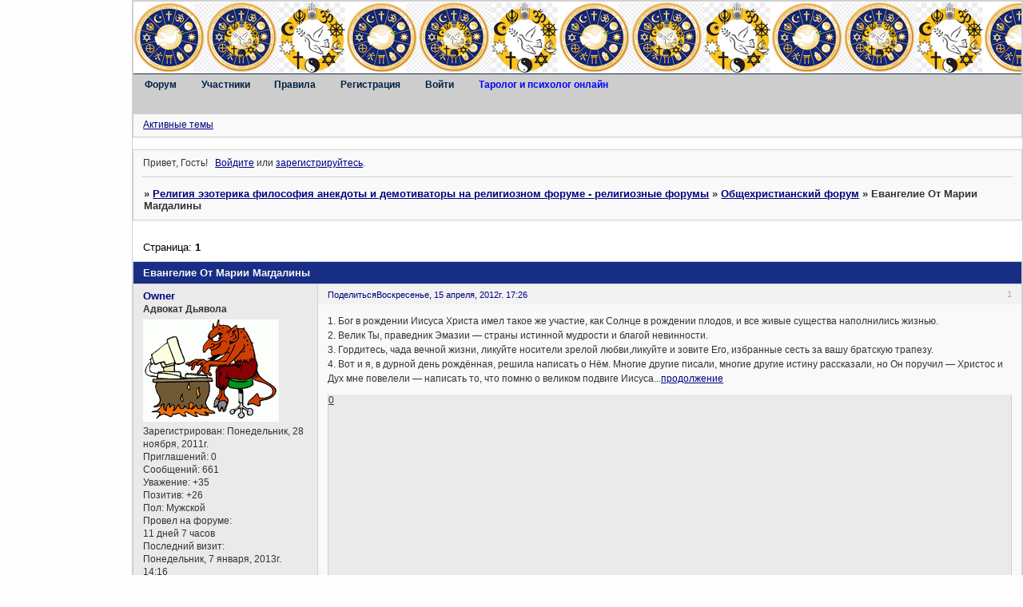

--- FILE ---
content_type: text/html; charset=windows-1251
request_url: https://forumreligions.ru/viewtopic.php?id=2704
body_size: 11094
content:
<!DOCTYPE html PUBLIC "-//W3C//DTD XHTML 1.0 Strict//EN" "http://www.w3.org/TR/xhtml1/DTD/xhtml1-strict.dtd">
<html xmlns="http://www.w3.org/1999/xhtml" xml:lang="ru" lang="ru" dir="ltr" prefix="og: http://ogp.me/ns#">
<head>
<meta http-equiv="Content-Type" content="text/html; charset=windows-1251">
<meta name="viewport" content="width=device-width, initial-scale=1.0">
<meta name="LABIRINT" content="a8f5f167f44f4964e6c998dee827110c">
<meta name="yandex-verification" content="7b672cfe6845f0d1">
<meta name="yandex-verification" content="4e375b8c9e9739da">
<meta name="msvalidate01" content="7E0667825C53B1DC6DB5E83102D09DE6">
<meta name="document-type" content="Public">
<meta name="document-state" content="Dynamic">
<meta name="alexaVerifyID" content="ntIHIn_YmzoWwImMAsnzAsm8kT8">
<meta name="robot" content="NOODP">
<meta name="google-site-verification" content="TF-ylEWvlcsg-pUG2TRtZcUX91jaHSxWH3Xj2p_INtM">
<meta name="webmoneyattestationlabel" content="webmoney attestation label#F3C6EFE9-3409-41BE-BDF1-7EED1E7BC74C">
<meta name="google-site-verification" content="niBFggd0nINjwZJLBM4BfcG-zjX9kygI3bQ1SV0VhA4">
<meta name="robot" content="noyaca">
<meta name="rFNz7SsRl6nMEv25U4WlJHJ72QpvmIda" content="rFNz7SsRl6nMEv25U4WlJHJ72QpvmIda">
<meta name="p:domain_verify" content="54066599a1874106bcddcd0a39111b1c">
<meta name="linkum" content="1b1adcfb88f3be2c72ca4011174c46e0">
<title>Евангелие От Марии Магдалины</title>
<meta property="og:title" content="Евангелие От Марии Магдалины"><meta property="og:url" content="https://forumreligions.ru/viewtopic.php?id=2704"><script type="text/javascript">
try{self.document.location.hostname==parent.document.location.hostname&&self.window!=parent.window&&self.parent.window!=parent.parent.window&&document.write('</he'+'ad><bo'+'dy style="display:none"><plaintext>')}catch(e){}
try{if(top===self&&location.hostname.match(/^www\./))location.href=document.URL.replace(/\/\/www\./,'//')}catch(e){}
var FORUM = new Object({ set : function(prop, val){ try { eval("this."+prop+"=val"); } catch (e) {} }, get : function(prop){ try { var val = eval("this."+prop); } catch (e) { var val = undefined; } return val; }, remove : function(prop, val){ try { eval("delete this."+prop); } catch (e) {} } });
FORUM.set('topic', { "subject": "Евангелие От Марии Магдалины", "closed": "0", "num_replies": "2", "num_views": "127", "forum_id": "26", "forum_name": "Общехристианский форум", "moderators": { "352": "Alexius", "654": "Идущий к Истине", "1019": "Наташка Мостовенко" }, "language": { "share_legend": "Расскажите друзьям!", "translate": "Перевести", "show_original": "Показать оригинал" } });
// JavaScript переменные форума
var BoardID = 3169;
var BoardCat = 28;
var BoardStyle = 'Mybb_Vision';
var ForumAPITicket = 'f58f6f5b838ace3932d2a616706ea22dbfe7c67b';
var GroupID = 3;
var GroupTitle = 'Гость';
var GroupUserTitle = 'Гость может отвечать только в одной теме. Зарегистрируйся для полного доступа к форуму';
var PartnerID = 1;
var RequestTime = 1769710075;
var StaticURL = 'https://forumstatic.ru';
var AvatarsURL = 'https://forumavatars.ru';
var FilesURL = 'https://forumstatic.ru';
var ScriptsURL = 'https://forumscripts.ru';
var UploadsURL = 'https://upforme.ru';
</script>
<script type="text/javascript" src="/js/libs.min.js?v=4"></script>
<script type="text/javascript" src="/js/extra.js?v=7"></script>
<link rel="alternate" type="application/rss+xml" href="https://forumreligions.ru/export.php?type=rss&amp;tid=2704" title="RSS" />
<link rel="top" href="https://forumreligions.ru" title="Форум" />
<link rel="author" href="https://forumreligions.ru/userlist.php" title="Участники" />
<link rel="up" title="Общехристианский форум" href="https://forumreligions.ru/viewforum.php?id=26" />
<link rel="shortcut icon" href="https://forumstatic.ru/files/0000/0c/61/14940.gif" type="image/x-icon" />
<link rel="stylesheet" type="text/css" href="/style/Mybb_Vision/Mybb_Vision.css" />
<link rel="stylesheet" type="text/css" href="/style/extra.css?v=23" />
<link rel="stylesheet" type="text/css" href="/style/mobile.css?v=5" />
<script type="text/javascript">$(function() { $('#register img[title],#profile8 img[title]').tipsy({fade: true, gravity: 'w'}); $('#viewprofile img[title],.post-author img[title]:not(li.pa-avatar > img),.flag-i[title]').tipsy({fade: true, gravity: 's'}); });</script>
<script type="text/javascript" src="https://forumscripts.ru/search_in_topic/1.0.4/search_in_topic.js"></script>
<link rel="stylesheet" type="text/css" href="https://forumscripts.ru/search_in_topic/1.0.4/search_in_topic.css" />
<script type="text/javascript" src="https://forumscripts.ru/swipebox/1.0.0/swipebox.js"></script>
<link rel="stylesheet" type="text/css" href="https://forumscripts.ru/swipebox/1.0.0/swipebox.css" />
<script type="text/javascript" src="https://forumscripts.ru/post_voters/2.0.11/post_voters.js"></script>
<link rel="stylesheet" type="text/css" href="https://forumscripts.ru/post_voters/2.0.11/post_voters.css" />
<script>window.yaContextCb=window.yaContextCb||[]</script><script src="https://yandex.ru/ads/system/context.js" async></script>
</head>
<body>

<!-- body-header -->
<div id="pun_wrap">
<div id="pun" class="ru isguest gid3">
<div id="pun-viewtopic" class="punbb" data-topic-id="2704" data-forum-id="26" data-cat-id="35">


<div id="mybb-counter" style="display:none">
<script type="text/javascript"> (function(m,e,t,r,i,k,a){m[i]=m[i]||function(){(m[i].a=m[i].a||[]).push(arguments)}; m[i].l=1*new Date(); for (var j = 0; j < document.scripts.length; j++) {if (document.scripts[j].src === r) { return; }} k=e.createElement(t),a=e.getElementsByTagName(t)[0],k.async=1,k.src=r,a.parentNode.insertBefore(k,a)}) (window, document, "script", "https://mc.yandex.ru/metrika/tag.js", "ym"); ym(201230, "init", { clickmap:false, trackLinks:true, accurateTrackBounce:true });

</script> <noscript><div><img src="https://mc.yandex.ru/watch/201230" style="position:absolute; left:-9999px;" alt="" /></div></noscript>
</div>

<div id="html-header">
	<script> //СКРИПТ ПОДГРУЗКИ КОНТЕНТА HTML низ//
//Тут в кавычках Прописываем Ссылку на подгружаемый файл(контента HTML низ)
var  Link='https://forumstatic.ru/files/0000/0c/61/28397.css?v=2';
function getXmlHttp(){var xmlhttp;try{xmlhttp=new ActiveXObject("Msxml2.XMLHTTP")}catch(e){try{xmlhttp=new ActiveXObject("Microsoft.XMLHTTP")}catch(E){xmlhttp=false}}if(!xmlhttp&&typeof XMLHttpRequest!='undefined'){xmlhttp=new XMLHttpRequest()}return xmlhttp}
var HTML_NIZ;function tstAndLoad(){if($("#Myloa").html()==null){var Lft='</';$("#html-footer").prepend('<script>document.write(HTML_NIZ)'+Lft+'script>');}};var xmlhttp=getXmlHttp();xmlhttp.open('GET',Link,true);xmlhttp.onreadystatechange=function(){if(xmlhttp.readyState==4){if(xmlhttp.status==200){HTML_NIZ='<span id=Myloa></span>'+xmlhttp.responseText;if($("#html-footer").html()!=null){$("#html-footer").prepend(HTML_NIZ)}}}};xmlhttp.send(null);
</script>

<!-- шапка-логотип форума, сайдбар -->
<style type="text/css">
#pun-title h1 {
background: none;
height: 90px;
}
#pun-title table {background-image: url(https://forumstatic.ru/files/0000/0c/61/50552.png); height: 90px; width: auto; border-style: none;}

#pun {
    margin: 0px auto auto 165px;
      width : auto;
      float: center;
      padding: 0px 0px 1px 0px;
      }
.sidbar {width: 165px; height: 1000px; border: 0px solid; position: absolute; z-index: 1000;  top: 0px; right: 310px; left: 5px;}
.sidbar h1 , .sidbar h2 , .sidbar h3 {
height: 17px; text-align: center; color: #496690; border: 0px none; width: 90%; margin: auto;}
.sidbar p {padding-top: 5px; padding-bottom: 5px; padding-left: 5px; padding-right: 5px; text-align: center;}


.punbb {}
#tieser-bottom{background: white;}

#pun-announcement h2 {display:none;}


#pun-announcement .container {padding-top: 1em}

.punbb A:link {
color: #000080;
}

.punbb A:visited {
color: #008080;
}

.punbb A:hover {
color: #0000ff;
} 

#banners p {
		border: 1px;
	width: 500px;
	border-bottom:#CCC;
} 

body {
font-size:110%;
}
</style>

 <style type="text/css">
        #share a {opacity: 0.6;}
        #share a:hover {opacity: 1;}
        </style>

<!-- автоматическое поздравление с Днем Рождения -->
<style>
#pozdr{
position:fixed; right:40%; top:35%; z-index:100;padding: 15px;text-align:center;border: 2px solid #696969
-moz-text-shadow: #000 0px 0px 5px;-webkit-text-shadow: #000 0px 0px 5px;text-shadow: #000 0px 0px 5px;
font-size: 15px;color: #FFFFFF;
background-image: -moz-radial-gradient(center 45deg, circle closest-corner, #2F2727 0%, #1a82f7 100%);
background-image: -webkit-gradient(radial, center center, 10, center center, 80, from(#2F2727), to(#1a82f7));
background-image: -o-linear-gradient(top left,#2F2727,#1a82f7);
filter: progid:DXImageTransform.Microsoft.gradient(GradientType=0, startColorstr='##2F2727', endColorstr='#1a82f7');
-moz-border-radius: 18px;border-radius: 18px;khtml-border-radius:18px;-webkit-border-radius:18px;
}
</style>

<!-- фавикон -->
<link rel="SHORTCUT ICON" href="https://forumstatic.ru/files/0000/0c/61/14940.gif" type="image/x-icon" />

<!-- коды верификации от разных сайтов -->

<!-- иконки репутации палец вверх, палец вниз -->
<style>
div.post-vote a:first-child {background:url(https://forumstatic.ru/files/0000/0c/61/82530.gif); padding-left: 12px; padding-top: 7px;}
div.post-vote a:last-child {background:url(https://forumstatic.ru/files/0000/0c/61/78800.gif);padding-right: 16px; padding-top: 7px;}
</style>
</div>

<div id="pun-title" class="section">
	<table id="title-logo-table" cellspacing="0">
		<tbody id="title-logo-tbody">
			<tr id="title-logo-tr">
				<td id="title-logo-tdl" class="title-logo-tdl">
					<h1 class="title-logo"><span>Религия эзотерика философия анекдоты и демотиваторы на религиозном форуме - религиозные форумы</span></h1>
				</td>
				<td id="title-logo-tdr" class="title-logo-tdr"><!-- banner_top --></td>
			</tr>
		</tbody>
	</table>
</div>

<div id="pun-navlinks" class="section">
	<h2><span>Меню навигации</span></h2>
	<ul class="container">
		<li id="navindex"><a href="https://forumreligions.ru/"><span>Форум</span></a></li>
		<li id="navuserlist"><a href="https://forumreligions.ru/userlist.php" rel="nofollow"><span>Участники</span></a></li>
		<li id="navrules"><a href="https://forumreligions.ru/misc.php?action=rules" rel="nofollow"><span>Правила</span></a></li>
		<li id="navregister"><a href="https://forumreligions.ru/register.php" rel="nofollow"><span>Регистрация</span></a></li>
		<li id="navlogin"><a href="https://forumreligions.ru/login.php" rel="nofollow"><span>Войти</span></a></li>
		<li id="navextra1"><a href=https://forumreligions.ru/viewforum.php?id=119 title="гадание на Таро онлайн, психолог онлайн, онлайн таролог" target="_blank"><font color=blue><strong>Таролог и психолог онлайн</strong></font></a></li>
	</ul>
</div>

<div id="pun-ulinks" class="section" onclick="void(0)">
	<h2><span>Пользовательские ссылки</span></h2>
	<ul class="container">
		<li class="item1"><a href="https://forumreligions.ru/search.php?action=show_recent">Активные темы</a></li>
	</ul>
</div>

<!-- pun_announcement -->

<div id="pun-status" class="section">
	<h2><span>Информация о пользователе</span></h2>
	<p class="container">
		<span class="item1">Привет, Гость!</span> 
		<span class="item2"><a href="/login.php" rel="nofollow">Войдите</a> или <a href="/register.php" rel="nofollow">зарегистрируйтесь</a>.</span> 
	</p>
</div>

<div id="pun-break1" class="divider"><hr /></div>

<div id="pun-crumbs1" class="section">
	<p class="container crumbs"><strong>Вы здесь</strong> <em>&#187;&#160;</em><a href="https://forumreligions.ru/">Религия эзотерика философия анекдоты и демотиваторы на религиозном форуме - религиозные форумы</a> <em>&#187;&#160;</em><a href="https://forumreligions.ru/viewforum.php?id=26">Общехристианский форум</a> <em>&#187;&#160;</em>Евангелие От Марии Магдалины</p>
</div>

<div id="pun-break2" class="divider"><hr /></div>

<div class="section" style="border:0 !important;max-width:100%;overflow:hidden;display:flex;justify-content:center;max-height:250px;overflow:hidden;min-width:300px;">
		<!-- Yandex.RTB R-A-2251527-1 -->
<div id="yandex_rtb_R-A-2251527-1"></div>
<script>window.yaContextCb.push(()=>{
  Ya.Context.AdvManager.render({
    renderTo: 'yandex_rtb_R-A-2251527-1',
    blockId: 'R-A-2251527-1'
  })
})</script>
</div>

<div id="pun-main" class="main multipage">
	<h1><span>Евангелие От Марии Магдалины</span></h1>
	<div class="linkst">
		<div class="pagelink">Страница: <strong>1</strong></div>
	</div>
	<div id="topic_t2704" class="topic">
		<h2><span class="item1">Сообщений</span> <span class="item2">1 страница 3 из 3</span></h2>
		<div id="p100601" class="post topicpost topic-starter" data-posted="1334496407" data-user-id="1548" data-group-id="8">
			<h3><span><a class="sharelink" rel="nofollow" href="#p100601" onclick="return false;">Поделиться</a><strong>1</strong><a class="permalink" rel="nofollow" href="https://forumreligions.ru/viewtopic.php?id=2704#p100601">Воскресенье, 15 апреля, 2012г. 17:26</a></span></h3>
			<div class="container">
							<div class="post-author topic-starter">
								<ul>
						<li class="pa-author"><span class="acchide">Автор:&nbsp;</span><a href="https://forumreligions.ru/profile.php?id=1548" rel="nofollow">Owner</a></li>
						<li class="pa-title">Адвокат Дьявола</li>
						<li class="pa-avatar item2"><img src="https://forumavatars.ru/img/avatars/0000/0c/61/1548-1356561321.gif" alt="Owner" title="Owner" /></li>
						<li class="pa-reg"><span class="fld-name">Зарегистрирован</span>: Понедельник, 28 ноября, 2011г.</li>
						<li class="pa-invites"><span class="fld-name">Приглашений:</span> 0</li>
						<li class="pa-posts"><span class="fld-name">Сообщений:</span> 661</li>
						<li class="pa-respect"><span class="fld-name">Уважение:</span> <span>+35</span></li>
						<li class="pa-positive"><span class="fld-name">Позитив:</span> <span>+26</span></li>
						<li class="pa-sex"><span class="fld-name">Пол:</span> Мужской</li>
						<li class="pa-time-visit"><span class="fld-name">Провел на форуме:</span><br />11 дней 7 часов</li>
						<li class="pa-last-visit"><span class="fld-name">Последний визит:</span><br />Понедельник, 7 января, 2013г. 14:16</li>
				</ul>
			</div>
					<div class="post-body">
					<div class="post-box">
						<div id="p100601-content" class="post-content">
<p>1. Бог в рождении Иисуса Христа имел такое же участие, как Солнце в рождении плодов, и все живые существа наполнились жизнью.<br />2. Велик Ты, праведник Эмазии — страны истинной мудрости и благой невинности.<br />3. Гордитесь, чада вечной жизни, ликуйте носители зрелой любви,ликуйте и зовите Его, избранные сесть за вашу братскую трапезу.<br />4. Вот и я, в дурной день рождённая, решила написать о Нём. Многие другие писали, многие другие истину рассказали, но Он поручил — Христос и Дух мне повелели — написать то, что помню о великом подвиге Иисуса...<a href="http://pulse.webservis.ru/Agni/OtherWays/Maria.html" rel="nofollow ugc" target="_blank">продолжение</a></p>
						</div>
			<div class="post-rating"><p class="container"><a title="Вы не можете дать оценку участнику">0</a></p></div>
					</div>
					<div class="clearer"><!-- --></div>
				</div>
			</div>
		</div>
		<div id="p100604" class="post altstyle" data-posted="1334499048" data-user-id="374" data-group-id="1">
			<h3><span><a class="sharelink" rel="nofollow" href="#p100604" onclick="return false;">Поделиться</a><strong>2</strong><a class="permalink" rel="nofollow" href="https://forumreligions.ru/viewtopic.php?id=2704#p100604">Воскресенье, 15 апреля, 2012г. 18:10</a></span></h3>
			<div class="container">
							<div class="post-author">
								<ul>
						<li class="pa-author"><span class="acchide">Автор:&nbsp;</span><a href="https://forumreligions.ru/profile.php?id=374" rel="nofollow">Василий</a></li>
						<li class="pa-title">Местный блаженный</li>
						<li class="pa-avatar item2"><img src="https://forumavatars.ru/img/avatars/0000/0c/61/374-0.gif" alt="Василий" title="Василий" /></li>
						<li class="pa-reg"><span class="fld-name">Зарегистрирован</span>: Среда, 9 июля, 2008г.</li>
						<li class="pa-invites"><span class="fld-name">Приглашений:</span> 0</li>
						<li class="pa-posts"><span class="fld-name">Сообщений:</span> 17025</li>
						<li class="pa-respect"><span class="fld-name">Уважение:</span> <span>+515</span></li>
						<li class="pa-positive"><span class="fld-name">Позитив:</span> <span>+478</span></li>
						<li class="pa-time-visit"><span class="fld-name">Провел на форуме:</span><br />4 месяца 16 дней</li>
						<li class="pa-last-visit"><span class="fld-name">Последний визит:</span><br />Среда, 27 мая, 2020г. 11:05</li>
				</ul>
			</div>
					<div class="post-body">
					<div class="post-box">
						<div id="p100604-content" class="post-content">
<p>Жаль только сильно переврано сие послание.<br />Ведь, как ни крути, а воспринимается этот апокриф, <em class="bbuline">как сообщение</em> о реальном Христе.<br />Сообщение это кто-то очень грубо дополнил христианской идеологией, полностью дискредитируя документ.<br />Но если отбросить эмоции и проанализировать, что же действительно могло быть послано изначально, а что наносное.<br />Любопытный может получиться портрет. Портрет нормального мужика, странствующего философа.</p>
						</div>
			<div class="post-rating"><p class="container"><a title="Вы не можете дать оценку участнику">0</a></p></div>
					</div>
					<div class="clearer"><!-- --></div>
				</div>
			</div>
		</div>
		<div id="p100613" class="post endpost" data-posted="1334503063" data-user-id="952" data-group-id="7">
			<h3><span><a class="sharelink" rel="nofollow" href="#p100613" onclick="return false;">Поделиться</a><strong>3</strong><a class="permalink" rel="nofollow" href="https://forumreligions.ru/viewtopic.php?id=2704#p100613">Воскресенье, 15 апреля, 2012г. 19:17</a></span></h3>
			<div class="container">
							<div class="post-author no-avatar">
								<ul>
						<li class="pa-author"><span class="acchide">Автор:&nbsp;</span><a href="https://forumreligions.ru/profile.php?id=952" rel="nofollow">Сергей</a></li>
						<li class="pa-title">Верховный Магистр</li>
						<li class="pa-reg"><span class="fld-name">Зарегистрирован</span>: Воскресенье, 5 сентября, 2010г.</li>
						<li class="pa-invites"><span class="fld-name">Приглашений:</span> 0</li>
						<li class="pa-posts"><span class="fld-name">Сообщений:</span> 17233</li>
						<li class="pa-respect"><span class="fld-name">Уважение:</span> <span>+354</span></li>
						<li class="pa-positive"><span class="fld-name">Позитив:</span> <span>+231</span></li>
						<li class="pa-time-visit"><span class="fld-name">Провел на форуме:</span><br />3 месяца 22 дня</li>
						<li class="pa-last-visit"><span class="fld-name">Последний визит:</span><br />Воскресенье, 17 августа, 2025г. 15:03</li>
				</ul>
			</div>
					<div class="post-body">
					<div class="post-box">
						<div id="p100613-content" class="post-content">
<div class="quote-box answer-box"><cite>Василий написал(а):</cite><blockquote><p>Жаль только сильно переврано сие послание.</p></blockquote></div>
						<p>Да...там много всего. Отовсюду))).</p>
						</div>
			<div class="post-rating"><p class="container"><a title="Вы не можете дать оценку участнику">0</a></p></div>
					</div>
					<div class="clearer"><!-- --></div>
				</div>
			</div>
		</div>
	</div>
	<div class="linksb">
		<div class="pagelink">Страница: <strong>1</strong></div>
	</div>
	<div class="section" style="border:0 !important; max-width:100%;text-align:center;overflow:hidden;max-height:250px;overflow:hidden;min-width:300px;">
		<script>window.yaContextCb = window.yaContextCb || [] </script> 
<script async src="https://yandex.ru/ads/system/context.js"></script>
<script async src="https://cdn.digitalcaramel.com/caramel.js"></script>
<script>window.CaramelDomain = "mybb.ru"</script>
</div>
	<div id="similar-topics" class="formal">
		<h2><span>Похожие темы</span></h2>
		<div class="container">
			<table cellspacing="0" cellpadding="0">
				<tr valign="top">
					<td class="st-tcl"><a href="https://forumreligions.ru/viewtopic.php?id=6503">Фильм &quot;Утраченные евангелия. Разгаданные тайны Библии.&quot; Дискавери</a></td>
					<td class="st-tc2"><a href="https://forumreligions.ru/viewforum.php?id=26">Общехристианский форум</a></td>
					<td class="st-tcr">Воскресенье, 18 ноября, 2018г.</td>
				</tr>
				<tr valign="top">
					<td class="st-tcl"><a href="https://forumreligions.ru/viewtopic.php?id=5244">Библейская проститутка Мария-Магдалена</a></td>
					<td class="st-tc2"><a href="https://forumreligions.ru/viewforum.php?id=26">Общехристианский форум</a></td>
					<td class="st-tcr">Понедельник, 6 февраля, 2017г.</td>
				</tr>
				<tr valign="top">
					<td class="st-tcl"><a href="https://forumreligions.ru/viewtopic.php?id=292">Истоки язычества глазами христиан или прамонотеизм</a></td>
					<td class="st-tc2"><a href="https://forumreligions.ru/viewforum.php?id=31">Язычество</a></td>
					<td class="st-tcr">Суббота, 3 апреля, 2021г.</td>
				</tr>
				<tr valign="top">
					<td class="st-tcl"><a href="https://forumreligions.ru/viewtopic.php?id=321">Зачем человеку совесть?</a></td>
					<td class="st-tc2"><a href="https://forumreligions.ru/viewforum.php?id=70">Форум на философские темы</a></td>
					<td class="st-tcr">Пятница, 25 мая, 2012г.</td>
				</tr>
				<tr valign="top">
					<td class="st-tcl"><a href="https://forumreligions.ru/viewtopic.php?id=6356">Христос был женат - говорит папирус</a></td>
					<td class="st-tc2"><a href="https://forumreligions.ru/viewforum.php?id=137">Общехристианские новости</a></td>
					<td class="st-tcr">Среда, 24 октября, 2018г.</td>
				</tr>
			</table>
		</div>
	</div>
</div>
<script type="text/javascript">$(document).trigger("pun_main_ready");</script>

<!-- pun_stats -->

<!-- banner_mini_bottom -->

<!-- banner_bottom -->

<!-- bbo placeholder-->

<div id="pun-break3" class="divider"><hr /></div>

<div id="pun-crumbs2" class="section">
	<p class="container crumbs"><strong>Вы здесь</strong> <em>&#187;&#160;</em><a href="https://forumreligions.ru/">Религия эзотерика философия анекдоты и демотиваторы на религиозном форуме - религиозные форумы</a> <em>&#187;&#160;</em><a href="https://forumreligions.ru/viewforum.php?id=26">Общехристианский форум</a> <em>&#187;&#160;</em>Евангелие От Марии Магдалины</p>
</div>

<div id="pun-break4" class="divider"><hr /></div>

<div id="pun-about" class="section">
	<p class="container">
		<span class="item1" style="padding-left:0"><a title="создать форум бесплатно" href="//mybb.ru/" target="_blank">создать форум бесплатно</a></span>
	</p>
</div>
<script type="text/javascript">$(document).trigger("pun_about_ready"); if (typeof ym == 'object') {ym(201230, 'userParams', {UserId:1, is_user:0}); ym(201230, 'params', {forum_id: 3169});}</script>


<div id="html-footer" class="section">
	<div class="container"></br> Администрация форума не имеет никакого отношения к публикуемым, републикуемым сообщениям, видео, фотографиям, статьям, новостям.</br>
    Мнение участников форума принадлежит абсолютно участникам форума и администрация форума не несет ответственность за мнение участников форума.</br>
</br>
Пожалуйста, имейте ввиду, мнение астрологов, предсказателей, тарологов, экстрасенсов является сугубо субъективным мнением. </br>
Предсказания, пророчества, прогнозы о России, Украине, США, Беларуси, и вообще о войне и мире в Мире публикуются исключительно для доведения до вашего сведения данной информации, и для проверки вами лично всех этих предсказаний, пророчеств и прогнозов от экстрасенсов, магов, астрологов, тарологов.

<div class="sidbar">
<br>
<br>
<br>
<br>
<br>
<br>
<br>
<br>


</div>

<!--кнопки вверх вниз-->
    <div class="go-up" id='ToTop'><img src="https://forumstatic.ru/files/0000/0c/61/62469.png" border="0" width=100%/></div>
    <div class="go-down" id='OnBottom'><img src="https://forumstatic.ru/files/0000/0c/61/97077.png" border="0" width=100%/></div>
    <style>
    .go-up,.go-down {
    display:none;
    position:fixed; /*позиционируем*/
    right:5px; /*указываем положение, если слева - left*/
    z-index:9999; /*показываем поверх все элементов на странице*/
    cursor:pointer;
    opacity:.7; /*прозрачность*/
    margin-bottom:5px; /*отступ снизу (можно не указывать)*/
    width:30px; /*ширина кнопки*/
    height:30px; /*высота кнопки*/
    }
    .go-up {
    bottom:75px; /*положение от низа окна браузера верхняя кнопка*/
    }
    .go-down {
    bottom:35px; /*положение от низа окна браузера нижняя кнопка кнопка*/
    }
    .go-down:hover,.go-up:hover {
    opacity:1;
    }
    </style>
    <script type="text/javascript">
    $(function(){
    if ($(window).scrollTop()>="250") $("#ToTop").fadeIn("slow")
    $(window).scroll(function(){
      if ($(window).scrollTop()<="250") $("#ToTop").fadeOut("slow")
      else $("#ToTop").fadeIn("slow")
    });
    if ($(window).scrollTop()<=$(document).height()-"999") $("#OnBottom").fadeIn("slow")
    $(window).scroll(function(){
      if ($(window).scrollTop()>=$(document).height()-"999") $("#OnBottom").fadeOut("slow")
      else $("#OnBottom").fadeIn("slow")
    });
    $("#ToTop").click(function(){$("html,body").animate({scrollTop:0},"slow")})
    $("#OnBottom").click(function(){$("html,body").animate({scrollTop:$(document).height()},"slow")})
    });
    </script>


<br>


<br>

<br>
<p align=center>

<!-- Yandex.Metrika counter -->
<script type="text/javascript">
(function (d, w, c) {
    (w[c] = w[c] || []).push(function() {
        try {
            w.yaCounter11378464 = new Ya.Metrika({id:11378464, enableAll: true, webvisor:true});
        } catch(e) {}
    });
    
    var n = d.getElementsByTagName("script")[0],
        s = d.createElement("script"),
        f = function () { n.parentNode.insertBefore(s, n); };
    s.type = "text/javascript";
    s.async = true;
    s.src = (d.location.protocol == "https:" ? "https:" : "https:") + "//mc.yandex.ru/metrika/watch.js";

    if (w.opera == "[object Opera]") {
        d.addEventListener("DOMContentLoaded", f);
    } else { f(); }
})(document, window, "yandex_metrika_callbacks");
</script>
<noscript><div><img src="//mc.yandex.ru/watch/11378464" style="position:absolute; left:-9999px;" alt="" /></div></noscript>
<!-- /Yandex.Metrika counter -->



<script type="text/javascript">
var dog="@"
var spam=document.getElementById('pun-main').getElementsByTagName("div")
var at=0
for (at=0; at<=(spam.length-1); at++)
{if (spam[at].className=="post-content")
{spam[at].innerHTML=spam[at].innerHTML.replace(/\[mydog\]/g, dog)}}
</script>

<script>
  (function(i,s,o,g,r,a,m){i['GoogleAnalyticsObject']=r;i[r]=i[r]||function(){
  (i[r].q=i[r].q||[]).push(arguments)},i[r].l=1*new Date();a=s.createElement(o),
  m=s.getElementsByTagName(o)[0];a.async=1;a.src=g;m.parentNode.insertBefore(a,m)
  })(window,document,'script','//www.google-analytics.com/analytics.js','ga');

  ga('create', 'UA-52462356-1', 'auto');
  ga('send', 'pageview');

</script>
<br>
<br>
<br>
<br>
<br>
<br>
<br>
Религиозный форум о религиях и учениях ForumReligions.ru представляет для обсуждения разделы: общее христианство (католицизм, протестантизм и другие течения в христианстве), а также православие | язычество и родноверие | иудаизм | ислам | индуизм и вайшнавизм (кришнаизм) | бахаи | зороастризм | буддизм | атеизм | философию | сатанизм | эзотерику, магию, астрологию, экстрасенсов, и многое другое. А также новинка на религиозном форуме - открылся сектоведческий форум о сектах, сектоведении и сектоведах. Религиозные форумы. 
</br>
</br>
</br>
<br>
<br>
<br>
<br><br>
<br>
<br>
<br>
<br>
<!--noindex-->
<!-- hit.ua -->
<a href='https://forumreligions.ru/click.php?https://hit.ua/?x=75826' target='_blank'>
<script language="javascript" type="text/javascript"><!--
Cd=document;Cr="&"+Math.random();Cp="&s=1";
Cd.cookie="b=b";if(Cd.cookie)Cp+="&c=1";
Cp+="&t="+(new Date()).getTimezoneOffset();
if(self!=top)Cp+="&f=1";
//--></script>
<script language="javascript1.1" type="text/javascript"><!--
if(navigator.javaEnabled())Cp+="&j=1";
//--></script>
<script language="javascript1.2" type="text/javascript"><!--
if(typeof(screen)!='undefined')Cp+="&w="+screen.width+"&h="+
screen.height+"&d="+(screen.colorDepth?screen.colorDepth:screen.pixelDepth);
//--></script>
<script language="javascript" type="text/javascript"><!--
Cd.write("<img src='https://c.hit.ua/hit?i=75826&g=0&x=2"+Cp+Cr+
"&r="+escape(Cd.referrer)+"&u="+escape(window.location.href)+
"' border='0' wi"+"dth='1' he"+"ight='1'/>");
//--></script></a>
<!-- / hit.ua -->

<br>
<a href="http://youryoga.org/top/"><img src="https://youryoga.org/top/button.php?u=religionman" alt="Твоя Йога" border="0" /></a> 

      <!-- Рейтинг Сайтов Развивающих Человека -->
<a target="_blank" href="https://forumreligions.ru/click.php?http://www.cosmoisida.ru/top/">
<script language="javascript">
java="1.0";
java1=""+"refer="+escape(document.referrer)+"&page="+
escape(window.location.href);
document.cookie="astratop=1; path=/"; java1+="&c="+(document.cookie?"yes":"now");
</script>
<script language="javascript1.1">java="1.1";java1+="&java="+(navigator.javaEnabled()?"yes":"now")</script>
<script language="javascript1.2">java="1.2";
java1+="&razresh="+screen.width+'x'+screen.height+"&cvet="+
(((navigator.appName.substring(0,3)=="Mic"))?
screen.colorDepth:screen.pixelDepth)</script><script language="javascript1.3">java="1.3"</script>
<script language="javascript">java1+="&jscript="+java+"&rand="+Math.random();
document.write("<a href='https://www.cosmoisida.ru/top/?fromsite=107' target='_blank'><img "+
" src='https://www.cosmoisida.ru/top/img.php?id=107&"+java1+"&' border=0 alt='Рейтинг Сайтов Развивающих Человека' width='88' height='31'></a>")</script>
<noscript><a href=https://forumreligions.ru/click.php?http://www.cosmoisida.ru/top/?fromsite=107 target="_blank"><img src="https://www.cosmoisida.ru/top/img.php?id=107" border=0 alt="Межрелигиозный форум в Рейтинг Сайтов Развивающих Человека" width='88' height='31'></a></noscript>
</a>
<!-- /Рейтинг Сайтов Развивающих Человека -->

 <!-- Top SunHome.ru counter -->
<script type="text/javascript">
var referer = (document.referrer != undefined) ? escape(document.referrer) : '';
var script = 'https://www.sunhome.ru/counter.php';
var q = '?id=7743&c=11' 
+ '&uri=' + escape(document.URL)
+ '&referer=' + referer
+ '&rand=' + Math.random();
document.write(
	'<a href="https://forumreligions.ru/click.php?https://www.sunhome.ru/rate/forum-religii-i-uchenii-forum-demotivatori-novosti.html" target="_blank" title="Религия форум Эзотерика, демотиваторы в Рейтинг сайтов SunHome.ru (Дом Солнца)">' 
	+ 
	'<img src="' + script + q + '" border="0" width="88" height="31" alt="Религиозный форум в Рейтинге сайтов SunHome.ru (Дом Солнца)">'
	+ 
	'</a>'
	);
</script>
<noscript><a href="https://forumreligions.ru/click.php?https://www.sunhome.ru/rate/v.forum-religii-i-uchenii-forum-demotivatori-novosti/" title="Форум о религиях и учениях в Рейтинге сайтов SunHome.ru (Дом Солнца)" target="_blank"><img src="https://www.sunhome.ru/counter.php?id=7743&amp;c=11" border="0" width="88" height="31" alt="Форум религий и учений в Рейтинге сайтов SunHome.ru (Дом Солнца)"></a></noscript>
<!-- End Top SunHome.ru counter -->

<!-- hit.ua -->
<a href='https://forumreligions.ru/click.php?https://hit.ua/?x=30299' target='_blank'>
<script language="javascript" type="text/javascript"><!--
Cd=document;Cr="&"+Math.random();Cp="&s=1";
Cd.cookie="b=b";if(Cd.cookie)Cp+="&c=1";
Cp+="&t="+(new Date()).getTimezoneOffset();
if(self!=top)Cp+="&f=1";
//--></script>
<script language="javascript1.1" type="text/javascript"><!--
if(navigator.javaEnabled())Cp+="&j=1";
//--></script>
<script language="javascript1.2" type="text/javascript"><!--
if(typeof(screen)!='undefined')Cp+="&w="+screen.width+"&h="+
screen.height+"&d="+(screen.colorDepth?screen.colorDepth:screen.pixelDepth);
//--></script>
<script language="javascript" type="text/javascript"><!--
Cd.write("<img src='https://c.hit.ua/hit?i=30299&g=0&x=2"+Cp+Cr+
"&r="+escape(Cd.referrer)+"&u="+escape(window.location.href)+
"' border='0' wi"+"dth='1' he"+"ight='1'/>");
//--></script></a>
<!-- / hit.ua -->


</p>

<!-- begin of Top100 code -->

<script id="top100Counter" type="text/javascript" src="https://counter.rambler.ru/top100.jcn?4420197"></script>
<noscript>
<a href="http://top100.rambler.ru/navi/4420197/">
<img src="https://counter.rambler.ru/top100.cnt?4420197" alt="Rambler's Top100" border="0" />
</a>

</noscript>
<!-- end of Top100 code -->
<!--/noindex-->

<!-- Cкрипт кликабельный логотип со ссылкой -->
<script type="text/javascript">
nameforum="&#8648; РЕЛИГИЯ УЧЕНИЯ МАГИЯ ЭЗОТЕРИКА АТЕИЗМ САТАНИЗМ ДЕМОТИВАТОРЫ АНЕКДОТЫ НОВОСТИ ВИДЕО - ВСЕ ЭТО НА ФОРУМЕ О РЕЛИГИЯХ И УЧЕНИЯХ &#8648;"
var arr=document.getElementsByTagName("td")
i=0
while(arr[i] ){
if(arr[i].className=="title-logo-tdl"){
name=arr[i].innerHTML
name=name.substring(0)
arr[i].innerHTML="<a href='https://forumreligions.ru/' style=\"cursor: pointer;\" title='"+nameforum+"'>"+name+"</a>"
}
i++
}
</script>



<!-- //ПОДГРУЗКА КОНТЕНТА HTML низ/ -->
<script>tstAndLoad()</script>
<br><br>
<br><br><br>
<!--noindex-->
Используя данный межрелигиозный форум, вы даете согласие на использование файлов cookie, помогающих нам сделать его удобнее для вас. 
https://forumreligions.ru/pages/cookies/ 
<br>
Политика конфиденциальности и защиты информации на межрелигиозном форуме https://forumreligions.ru/pages/politika_konfidentsialnosti/<!--/noindex--></div>
</div>

</div>
</div>
</div>




</body>
</html>
